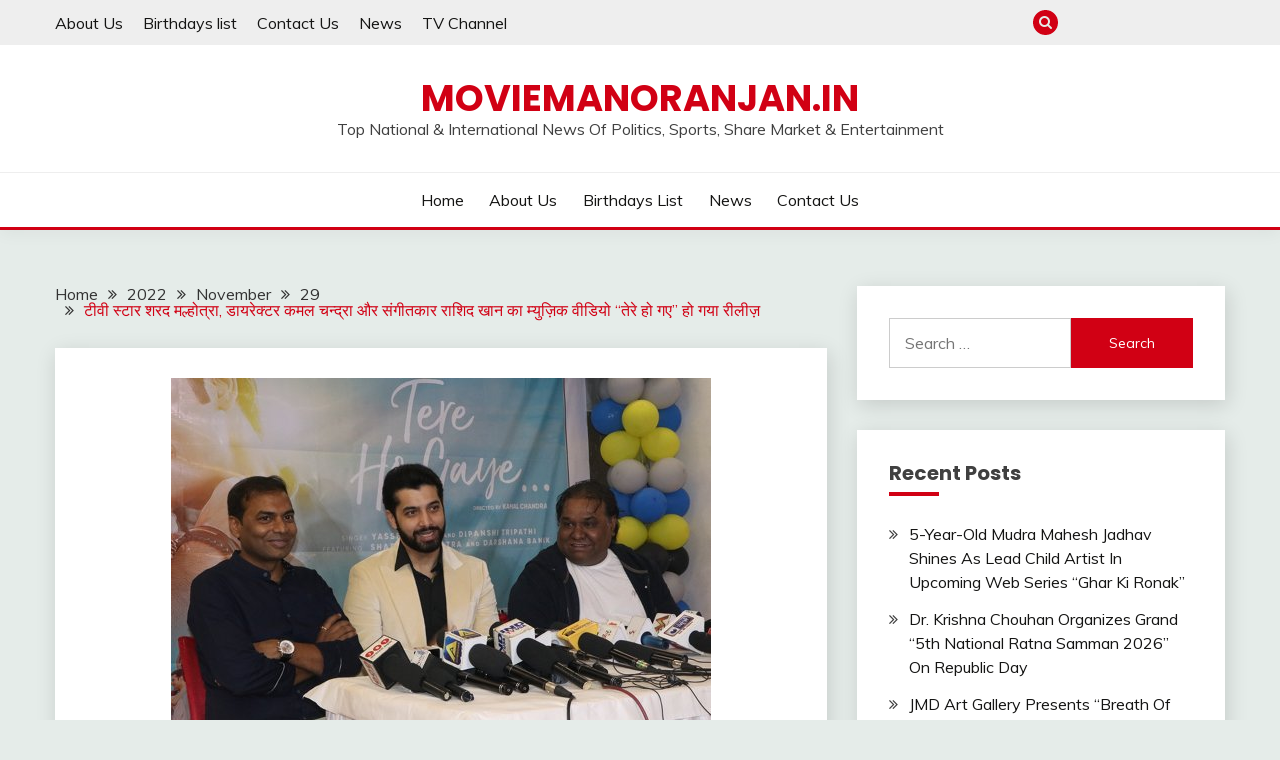

--- FILE ---
content_type: text/html; charset=UTF-8
request_url: http://www.moviemanoranjan.in/2022/11/29/tv-star-sharad-malhotra-director-kamal-chandra-and-music-director-rashid-khans-music-video-tere-ho-gaye-released/
body_size: 15247
content:
<!doctype html>
<html lang="en-US" prefix="og: http://ogp.me/ns#">
<head>
	<meta charset="UTF-8">
	<meta name="viewport" content="width=device-width, initial-scale=1">
	<link rel="profile" href="https://gmpg.org/xfn/11">

	<title>टीवी स्टार शरद मल्होत्रा, डायरेक्टर कमल चन्द्रा और संगीतकार राशिद खान का म्युज़िक वीडियो &#8220;तेरे हो गए&#8221; हो गया रीलीज़ &#8211; Moviemanoranjan.in</title>
<meta name='robots' content='max-image-preview:large' />
<link rel='dns-prefetch' href='//fonts.googleapis.com' />
<link rel="alternate" type="application/rss+xml" title="Moviemanoranjan.in &raquo; Feed" href="http://www.moviemanoranjan.in/feed/" />
<link rel="alternate" type="application/rss+xml" title="Moviemanoranjan.in &raquo; Comments Feed" href="http://www.moviemanoranjan.in/comments/feed/" />
<link rel="alternate" type="application/rss+xml" title="Moviemanoranjan.in &raquo; टीवी स्टार शरद मल्होत्रा, डायरेक्टर कमल चन्द्रा और संगीतकार राशिद खान का म्युज़िक वीडियो &#8220;तेरे हो गए&#8221; हो गया रीलीज़ Comments Feed" href="http://www.moviemanoranjan.in/2022/11/29/tv-star-sharad-malhotra-director-kamal-chandra-and-music-director-rashid-khans-music-video-tere-ho-gaye-released/feed/" />
<link rel="alternate" title="oEmbed (JSON)" type="application/json+oembed" href="http://www.moviemanoranjan.in/wp-json/oembed/1.0/embed?url=http%3A%2F%2Fwww.moviemanoranjan.in%2F2022%2F11%2F29%2Ftv-star-sharad-malhotra-director-kamal-chandra-and-music-director-rashid-khans-music-video-tere-ho-gaye-released%2F" />
<link rel="alternate" title="oEmbed (XML)" type="text/xml+oembed" href="http://www.moviemanoranjan.in/wp-json/oembed/1.0/embed?url=http%3A%2F%2Fwww.moviemanoranjan.in%2F2022%2F11%2F29%2Ftv-star-sharad-malhotra-director-kamal-chandra-and-music-director-rashid-khans-music-video-tere-ho-gaye-released%2F&#038;format=xml" />
<style id='wp-img-auto-sizes-contain-inline-css'>
img:is([sizes=auto i],[sizes^="auto," i]){contain-intrinsic-size:3000px 1500px}
/*# sourceURL=wp-img-auto-sizes-contain-inline-css */
</style>
<style id='wp-emoji-styles-inline-css'>

	img.wp-smiley, img.emoji {
		display: inline !important;
		border: none !important;
		box-shadow: none !important;
		height: 1em !important;
		width: 1em !important;
		margin: 0 0.07em !important;
		vertical-align: -0.1em !important;
		background: none !important;
		padding: 0 !important;
	}
/*# sourceURL=wp-emoji-styles-inline-css */
</style>
<style id='wp-block-library-inline-css'>
:root{--wp-block-synced-color:#7a00df;--wp-block-synced-color--rgb:122,0,223;--wp-bound-block-color:var(--wp-block-synced-color);--wp-editor-canvas-background:#ddd;--wp-admin-theme-color:#007cba;--wp-admin-theme-color--rgb:0,124,186;--wp-admin-theme-color-darker-10:#006ba1;--wp-admin-theme-color-darker-10--rgb:0,107,160.5;--wp-admin-theme-color-darker-20:#005a87;--wp-admin-theme-color-darker-20--rgb:0,90,135;--wp-admin-border-width-focus:2px}@media (min-resolution:192dpi){:root{--wp-admin-border-width-focus:1.5px}}.wp-element-button{cursor:pointer}:root .has-very-light-gray-background-color{background-color:#eee}:root .has-very-dark-gray-background-color{background-color:#313131}:root .has-very-light-gray-color{color:#eee}:root .has-very-dark-gray-color{color:#313131}:root .has-vivid-green-cyan-to-vivid-cyan-blue-gradient-background{background:linear-gradient(135deg,#00d084,#0693e3)}:root .has-purple-crush-gradient-background{background:linear-gradient(135deg,#34e2e4,#4721fb 50%,#ab1dfe)}:root .has-hazy-dawn-gradient-background{background:linear-gradient(135deg,#faaca8,#dad0ec)}:root .has-subdued-olive-gradient-background{background:linear-gradient(135deg,#fafae1,#67a671)}:root .has-atomic-cream-gradient-background{background:linear-gradient(135deg,#fdd79a,#004a59)}:root .has-nightshade-gradient-background{background:linear-gradient(135deg,#330968,#31cdcf)}:root .has-midnight-gradient-background{background:linear-gradient(135deg,#020381,#2874fc)}:root{--wp--preset--font-size--normal:16px;--wp--preset--font-size--huge:42px}.has-regular-font-size{font-size:1em}.has-larger-font-size{font-size:2.625em}.has-normal-font-size{font-size:var(--wp--preset--font-size--normal)}.has-huge-font-size{font-size:var(--wp--preset--font-size--huge)}.has-text-align-center{text-align:center}.has-text-align-left{text-align:left}.has-text-align-right{text-align:right}.has-fit-text{white-space:nowrap!important}#end-resizable-editor-section{display:none}.aligncenter{clear:both}.items-justified-left{justify-content:flex-start}.items-justified-center{justify-content:center}.items-justified-right{justify-content:flex-end}.items-justified-space-between{justify-content:space-between}.screen-reader-text{border:0;clip-path:inset(50%);height:1px;margin:-1px;overflow:hidden;padding:0;position:absolute;width:1px;word-wrap:normal!important}.screen-reader-text:focus{background-color:#ddd;clip-path:none;color:#444;display:block;font-size:1em;height:auto;left:5px;line-height:normal;padding:15px 23px 14px;text-decoration:none;top:5px;width:auto;z-index:100000}html :where(.has-border-color){border-style:solid}html :where([style*=border-top-color]){border-top-style:solid}html :where([style*=border-right-color]){border-right-style:solid}html :where([style*=border-bottom-color]){border-bottom-style:solid}html :where([style*=border-left-color]){border-left-style:solid}html :where([style*=border-width]){border-style:solid}html :where([style*=border-top-width]){border-top-style:solid}html :where([style*=border-right-width]){border-right-style:solid}html :where([style*=border-bottom-width]){border-bottom-style:solid}html :where([style*=border-left-width]){border-left-style:solid}html :where(img[class*=wp-image-]){height:auto;max-width:100%}:where(figure){margin:0 0 1em}html :where(.is-position-sticky){--wp-admin--admin-bar--position-offset:var(--wp-admin--admin-bar--height,0px)}@media screen and (max-width:600px){html :where(.is-position-sticky){--wp-admin--admin-bar--position-offset:0px}}

/*# sourceURL=wp-block-library-inline-css */
</style><style id='global-styles-inline-css'>
:root{--wp--preset--aspect-ratio--square: 1;--wp--preset--aspect-ratio--4-3: 4/3;--wp--preset--aspect-ratio--3-4: 3/4;--wp--preset--aspect-ratio--3-2: 3/2;--wp--preset--aspect-ratio--2-3: 2/3;--wp--preset--aspect-ratio--16-9: 16/9;--wp--preset--aspect-ratio--9-16: 9/16;--wp--preset--color--black: #000000;--wp--preset--color--cyan-bluish-gray: #abb8c3;--wp--preset--color--white: #ffffff;--wp--preset--color--pale-pink: #f78da7;--wp--preset--color--vivid-red: #cf2e2e;--wp--preset--color--luminous-vivid-orange: #ff6900;--wp--preset--color--luminous-vivid-amber: #fcb900;--wp--preset--color--light-green-cyan: #7bdcb5;--wp--preset--color--vivid-green-cyan: #00d084;--wp--preset--color--pale-cyan-blue: #8ed1fc;--wp--preset--color--vivid-cyan-blue: #0693e3;--wp--preset--color--vivid-purple: #9b51e0;--wp--preset--gradient--vivid-cyan-blue-to-vivid-purple: linear-gradient(135deg,rgb(6,147,227) 0%,rgb(155,81,224) 100%);--wp--preset--gradient--light-green-cyan-to-vivid-green-cyan: linear-gradient(135deg,rgb(122,220,180) 0%,rgb(0,208,130) 100%);--wp--preset--gradient--luminous-vivid-amber-to-luminous-vivid-orange: linear-gradient(135deg,rgb(252,185,0) 0%,rgb(255,105,0) 100%);--wp--preset--gradient--luminous-vivid-orange-to-vivid-red: linear-gradient(135deg,rgb(255,105,0) 0%,rgb(207,46,46) 100%);--wp--preset--gradient--very-light-gray-to-cyan-bluish-gray: linear-gradient(135deg,rgb(238,238,238) 0%,rgb(169,184,195) 100%);--wp--preset--gradient--cool-to-warm-spectrum: linear-gradient(135deg,rgb(74,234,220) 0%,rgb(151,120,209) 20%,rgb(207,42,186) 40%,rgb(238,44,130) 60%,rgb(251,105,98) 80%,rgb(254,248,76) 100%);--wp--preset--gradient--blush-light-purple: linear-gradient(135deg,rgb(255,206,236) 0%,rgb(152,150,240) 100%);--wp--preset--gradient--blush-bordeaux: linear-gradient(135deg,rgb(254,205,165) 0%,rgb(254,45,45) 50%,rgb(107,0,62) 100%);--wp--preset--gradient--luminous-dusk: linear-gradient(135deg,rgb(255,203,112) 0%,rgb(199,81,192) 50%,rgb(65,88,208) 100%);--wp--preset--gradient--pale-ocean: linear-gradient(135deg,rgb(255,245,203) 0%,rgb(182,227,212) 50%,rgb(51,167,181) 100%);--wp--preset--gradient--electric-grass: linear-gradient(135deg,rgb(202,248,128) 0%,rgb(113,206,126) 100%);--wp--preset--gradient--midnight: linear-gradient(135deg,rgb(2,3,129) 0%,rgb(40,116,252) 100%);--wp--preset--font-size--small: 16px;--wp--preset--font-size--medium: 20px;--wp--preset--font-size--large: 25px;--wp--preset--font-size--x-large: 42px;--wp--preset--font-size--larger: 35px;--wp--preset--spacing--20: 0.44rem;--wp--preset--spacing--30: 0.67rem;--wp--preset--spacing--40: 1rem;--wp--preset--spacing--50: 1.5rem;--wp--preset--spacing--60: 2.25rem;--wp--preset--spacing--70: 3.38rem;--wp--preset--spacing--80: 5.06rem;--wp--preset--shadow--natural: 6px 6px 9px rgba(0, 0, 0, 0.2);--wp--preset--shadow--deep: 12px 12px 50px rgba(0, 0, 0, 0.4);--wp--preset--shadow--sharp: 6px 6px 0px rgba(0, 0, 0, 0.2);--wp--preset--shadow--outlined: 6px 6px 0px -3px rgb(255, 255, 255), 6px 6px rgb(0, 0, 0);--wp--preset--shadow--crisp: 6px 6px 0px rgb(0, 0, 0);}:where(.is-layout-flex){gap: 0.5em;}:where(.is-layout-grid){gap: 0.5em;}body .is-layout-flex{display: flex;}.is-layout-flex{flex-wrap: wrap;align-items: center;}.is-layout-flex > :is(*, div){margin: 0;}body .is-layout-grid{display: grid;}.is-layout-grid > :is(*, div){margin: 0;}:where(.wp-block-columns.is-layout-flex){gap: 2em;}:where(.wp-block-columns.is-layout-grid){gap: 2em;}:where(.wp-block-post-template.is-layout-flex){gap: 1.25em;}:where(.wp-block-post-template.is-layout-grid){gap: 1.25em;}.has-black-color{color: var(--wp--preset--color--black) !important;}.has-cyan-bluish-gray-color{color: var(--wp--preset--color--cyan-bluish-gray) !important;}.has-white-color{color: var(--wp--preset--color--white) !important;}.has-pale-pink-color{color: var(--wp--preset--color--pale-pink) !important;}.has-vivid-red-color{color: var(--wp--preset--color--vivid-red) !important;}.has-luminous-vivid-orange-color{color: var(--wp--preset--color--luminous-vivid-orange) !important;}.has-luminous-vivid-amber-color{color: var(--wp--preset--color--luminous-vivid-amber) !important;}.has-light-green-cyan-color{color: var(--wp--preset--color--light-green-cyan) !important;}.has-vivid-green-cyan-color{color: var(--wp--preset--color--vivid-green-cyan) !important;}.has-pale-cyan-blue-color{color: var(--wp--preset--color--pale-cyan-blue) !important;}.has-vivid-cyan-blue-color{color: var(--wp--preset--color--vivid-cyan-blue) !important;}.has-vivid-purple-color{color: var(--wp--preset--color--vivid-purple) !important;}.has-black-background-color{background-color: var(--wp--preset--color--black) !important;}.has-cyan-bluish-gray-background-color{background-color: var(--wp--preset--color--cyan-bluish-gray) !important;}.has-white-background-color{background-color: var(--wp--preset--color--white) !important;}.has-pale-pink-background-color{background-color: var(--wp--preset--color--pale-pink) !important;}.has-vivid-red-background-color{background-color: var(--wp--preset--color--vivid-red) !important;}.has-luminous-vivid-orange-background-color{background-color: var(--wp--preset--color--luminous-vivid-orange) !important;}.has-luminous-vivid-amber-background-color{background-color: var(--wp--preset--color--luminous-vivid-amber) !important;}.has-light-green-cyan-background-color{background-color: var(--wp--preset--color--light-green-cyan) !important;}.has-vivid-green-cyan-background-color{background-color: var(--wp--preset--color--vivid-green-cyan) !important;}.has-pale-cyan-blue-background-color{background-color: var(--wp--preset--color--pale-cyan-blue) !important;}.has-vivid-cyan-blue-background-color{background-color: var(--wp--preset--color--vivid-cyan-blue) !important;}.has-vivid-purple-background-color{background-color: var(--wp--preset--color--vivid-purple) !important;}.has-black-border-color{border-color: var(--wp--preset--color--black) !important;}.has-cyan-bluish-gray-border-color{border-color: var(--wp--preset--color--cyan-bluish-gray) !important;}.has-white-border-color{border-color: var(--wp--preset--color--white) !important;}.has-pale-pink-border-color{border-color: var(--wp--preset--color--pale-pink) !important;}.has-vivid-red-border-color{border-color: var(--wp--preset--color--vivid-red) !important;}.has-luminous-vivid-orange-border-color{border-color: var(--wp--preset--color--luminous-vivid-orange) !important;}.has-luminous-vivid-amber-border-color{border-color: var(--wp--preset--color--luminous-vivid-amber) !important;}.has-light-green-cyan-border-color{border-color: var(--wp--preset--color--light-green-cyan) !important;}.has-vivid-green-cyan-border-color{border-color: var(--wp--preset--color--vivid-green-cyan) !important;}.has-pale-cyan-blue-border-color{border-color: var(--wp--preset--color--pale-cyan-blue) !important;}.has-vivid-cyan-blue-border-color{border-color: var(--wp--preset--color--vivid-cyan-blue) !important;}.has-vivid-purple-border-color{border-color: var(--wp--preset--color--vivid-purple) !important;}.has-vivid-cyan-blue-to-vivid-purple-gradient-background{background: var(--wp--preset--gradient--vivid-cyan-blue-to-vivid-purple) !important;}.has-light-green-cyan-to-vivid-green-cyan-gradient-background{background: var(--wp--preset--gradient--light-green-cyan-to-vivid-green-cyan) !important;}.has-luminous-vivid-amber-to-luminous-vivid-orange-gradient-background{background: var(--wp--preset--gradient--luminous-vivid-amber-to-luminous-vivid-orange) !important;}.has-luminous-vivid-orange-to-vivid-red-gradient-background{background: var(--wp--preset--gradient--luminous-vivid-orange-to-vivid-red) !important;}.has-very-light-gray-to-cyan-bluish-gray-gradient-background{background: var(--wp--preset--gradient--very-light-gray-to-cyan-bluish-gray) !important;}.has-cool-to-warm-spectrum-gradient-background{background: var(--wp--preset--gradient--cool-to-warm-spectrum) !important;}.has-blush-light-purple-gradient-background{background: var(--wp--preset--gradient--blush-light-purple) !important;}.has-blush-bordeaux-gradient-background{background: var(--wp--preset--gradient--blush-bordeaux) !important;}.has-luminous-dusk-gradient-background{background: var(--wp--preset--gradient--luminous-dusk) !important;}.has-pale-ocean-gradient-background{background: var(--wp--preset--gradient--pale-ocean) !important;}.has-electric-grass-gradient-background{background: var(--wp--preset--gradient--electric-grass) !important;}.has-midnight-gradient-background{background: var(--wp--preset--gradient--midnight) !important;}.has-small-font-size{font-size: var(--wp--preset--font-size--small) !important;}.has-medium-font-size{font-size: var(--wp--preset--font-size--medium) !important;}.has-large-font-size{font-size: var(--wp--preset--font-size--large) !important;}.has-x-large-font-size{font-size: var(--wp--preset--font-size--x-large) !important;}
/*# sourceURL=global-styles-inline-css */
</style>

<style id='classic-theme-styles-inline-css'>
/*! This file is auto-generated */
.wp-block-button__link{color:#fff;background-color:#32373c;border-radius:9999px;box-shadow:none;text-decoration:none;padding:calc(.667em + 2px) calc(1.333em + 2px);font-size:1.125em}.wp-block-file__button{background:#32373c;color:#fff;text-decoration:none}
/*# sourceURL=/wp-includes/css/classic-themes.min.css */
</style>
<link rel='stylesheet' id='Muli:400,300italic,300-css' href='//fonts.googleapis.com/css?family=Muli%3A400%2C300italic%2C300&#038;ver=6.9' media='all' />
<link rel='stylesheet' id='Poppins:400,500,600,700-css' href='//fonts.googleapis.com/css?family=Poppins%3A400%2C500%2C600%2C700&#038;ver=6.9' media='all' />
<link rel='stylesheet' id='font-awesome-css' href='http://www.moviemanoranjan.in/wp-content/themes/fairy/candidthemes/assets/framework/Font-Awesome/css/font-awesome.min.css?ver=1.2.3' media='all' />
<link rel='stylesheet' id='slick-css' href='http://www.moviemanoranjan.in/wp-content/themes/fairy/candidthemes/assets/framework/slick/slick.css?ver=1.2.3' media='all' />
<link rel='stylesheet' id='slick-theme-css' href='http://www.moviemanoranjan.in/wp-content/themes/fairy/candidthemes/assets/framework/slick/slick-theme.css?ver=1.2.3' media='all' />
<link rel='stylesheet' id='fairy-style-css' href='http://www.moviemanoranjan.in/wp-content/themes/fairy/style.css?ver=1.2.3' media='all' />
<style id='fairy-style-inline-css'>
.primary-color, p a, h1 a, h2 a, h3 a, h4 a, h5 a, .author-title a, figure a, table a, span a, strong a, li a, h1 a, .btn-primary-border, .main-navigation #primary-menu > li > a:hover, .widget-area .widget a:hover, .widget-area .widget a:focus, .card-bg-image .card_body a:hover, .main-navigation #primary-menu > li.focus > a, .card-blog-post .category-label-group a:hover, .card_title a:hover, .card-blog-post .entry-meta a:hover, .site-title a:visited, .post-navigation .nav-links > * a:hover, .post-navigation .nav-links > * a:focus, .wp-block-button.is-style-outline .wp-block-button__link, .error-404-title, .ct-dark-mode a:hover, .ct-dark-mode .widget ul li a:hover, .ct-dark-mode .widget-area .widget ul li a:hover, .ct-dark-mode .post-navigation .nav-links > * a, .ct-dark-mode .author-wrapper .author-title a, .ct-dark-mode .wp-calendar-nav a, .site-footer a:hover, .top-header-toggle-btn, .woocommerce ul.products li.product .woocommerce-loop-category__title:hover, .woocommerce ul.products li.product .woocommerce-loop-product__title:hover, .woocommerce ul.products li.product h3:hover, .entry-content dl a, .entry-content table a, .entry-content ul a, .breadcrumb-trail .trial-items a:hover, .breadcrumbs ul a:hover, .breadcrumb-trail .trial-items .trial-end a, .breadcrumbs ul li:last-child a, .comment-list .comment .comment-body a, .comment-list .comment .comment-body .comment-metadata a.comment-edit-link { color: #d10014; }.primary-bg, .btn-primary, .main-navigation ul ul a, #secondary .widget .widget-title:after, .search-form .search-submit, .category-label-group a:after, .posts-navigation .nav-links a, .category-label-group.bg-label a, .wp-block-button__link, .wp-block-button.is-style-outline .wp-block-button__link:hover, button, input[type="button"], input[type="reset"], input[type="submit"], .pagination .page-numbers.current, .pagination .page-numbers:hover, table #today, .tagcloud .tag-cloud-link:hover, .footer-go-to-top, .woocommerce ul.products li.product .button,
.woocommerce #respond input#submit.alt, .woocommerce a.button.alt, .woocommerce button.button.alt, .woocommerce input.button.alt,
.woocommerce #respond input#submit.alt.disabled, .woocommerce #respond input#submit.alt.disabled:hover, .woocommerce #respond input#submit.alt:disabled, .woocommerce #respond input#submit.alt:disabled:hover, .woocommerce #respond input#submit.alt:disabled[disabled], .woocommerce #respond input#submit.alt:disabled[disabled]:hover, .woocommerce a.button.alt.disabled, .woocommerce a.button.alt.disabled:hover, .woocommerce a.button.alt:disabled, .woocommerce a.button.alt:disabled:hover, .woocommerce a.button.alt:disabled[disabled], .woocommerce a.button.alt:disabled[disabled]:hover, .woocommerce button.button.alt.disabled, .woocommerce button.button.alt.disabled:hover, .woocommerce button.button.alt:disabled, .woocommerce button.button.alt:disabled:hover, .woocommerce button.button.alt:disabled[disabled], .woocommerce button.button.alt:disabled[disabled]:hover, .woocommerce input.button.alt.disabled, .woocommerce input.button.alt.disabled:hover, .woocommerce input.button.alt:disabled, .woocommerce input.button.alt:disabled:hover, .woocommerce input.button.alt:disabled[disabled], .woocommerce input.button.alt:disabled[disabled]:hover, .woocommerce .widget_price_filter .ui-slider .ui-slider-range, .woocommerce .widget_price_filter .ui-slider .ui-slider-handle, .fairy-menu-social li a[href*="mailto:"] { background-color: #d10014; }.primary-border, .btn-primary-border, .site-header-v2,.wp-block-button.is-style-outline .wp-block-button__link, .site-header-bottom { border-color: #d10014; }a:focus, button.slick-arrow:focus, input[type=text]:focus, input[type=email]:focus, input[type=password]:focus, input[type=search]:focus, input[type=file]:focus, input[type=number]:focus, input[type=datetime]:focus, input[type=url]:focus, select:focus, textarea:focus { outline-color: #d10014; }.entry-content a { text-decoration-color: #d10014; }.post-thumbnail a:focus img, .card_media a:focus img, article.sticky .card-blog-post { border-color: #d10014; }.site-title, .site-title a, h1.site-title a, p.site-title a,  .site-title a:visited { color: #d10014; }.site-description { color: #404040; }
                    .card-bg-image:after, .card-bg-image.card-promo .card_media a:after{
                    background-image: linear-gradient(45deg, rgba(209, 0, 20, 0.5), rgba(0, 0, 0, 0.5));
                    }
                    
                    .entry-content a{
                   text-decoration: underline;
                    }
                    body, button, input, select, optgroup, textarea { font-family: 'Muli'; }h1, h2, h3, h4, h5, h6, .entry-content h1 { font-family: 'Poppins'; }
/*# sourceURL=fairy-style-inline-css */
</style>
<script src="http://www.moviemanoranjan.in/wp-includes/js/jquery/jquery.min.js?ver=3.7.1" id="jquery-core-js"></script>
<script src="http://www.moviemanoranjan.in/wp-includes/js/jquery/jquery-migrate.min.js?ver=3.4.1" id="jquery-migrate-js"></script>
<link rel="https://api.w.org/" href="http://www.moviemanoranjan.in/wp-json/" /><link rel="alternate" title="JSON" type="application/json" href="http://www.moviemanoranjan.in/wp-json/wp/v2/posts/69747" /><link rel="EditURI" type="application/rsd+xml" title="RSD" href="http://www.moviemanoranjan.in/xmlrpc.php?rsd" />
<meta name="generator" content="WordPress 6.9" />
<link rel="canonical" href="http://www.moviemanoranjan.in/2022/11/29/tv-star-sharad-malhotra-director-kamal-chandra-and-music-director-rashid-khans-music-video-tere-ho-gaye-released/" />
<link rel='shortlink' href='http://www.moviemanoranjan.in/?p=69747' />
<link rel="pingback" href="http://www.moviemanoranjan.in/xmlrpc.php"><style>.recentcomments a{display:inline !important;padding:0 !important;margin:0 !important;}</style>
<!-- WordPress Facebook Open Graph protocol plugin (WPFBOGP v2.0.13) http://rynoweb.com/wordpress-plugins/ -->
<meta property="fb:app_id" content="783521215190036"/>
<meta property="og:url" content="http://www.moviemanoranjan.in/2022/11/29/tv-star-sharad-malhotra-director-kamal-chandra-and-music-director-rashid-khans-music-video-tere-ho-gaye-released/"/>
<meta property="og:title" content="टीवी स्टार शरद मल्होत्रा, डायरेक्टर कमल चन्द्रा और संगीतकार राशिद खान का म्युज़िक वीडियो &#8220;तेरे हो गए&#8221; हो गया रीलीज़"/>
<meta property="og:site_name" content="Moviemanoranjan.in"/>
<meta property="og:description" content=""/>
<meta property="og:type" content="article"/>
<meta property="og:image" content="http://www.moviemanoranjan.in/wp-content/uploads/2022/11/Tere-Ho-Gaye6.jpg"/>
<meta property="og:image" content="http://www.moviemanoranjan.in/wp-content/uploads/2022/11/Tere-Ho-Gaye6.jpg"/>
<meta property="og:locale" content="en_us"/>
<!-- // end wpfbogp -->
</head><meta name="google-adsense-account" content="ca-pub-1974791600563819">

<body class="wp-singular post-template-default single single-post postid-69747 single-format-standard wp-embed-responsive wp-theme-fairy ct-sticky-sidebar">
<div id="page" class="site">
        <a class="skip-link screen-reader-text" href="#content">Skip to content</a>
                <section class="search-section">
            <div class="container">
                <button class="close-btn"><i class="fa fa-times"></i></button>
                <form role="search" method="get" class="search-form" action="http://www.moviemanoranjan.in/">
				<label>
					<span class="screen-reader-text">Search for:</span>
					<input type="search" class="search-field" placeholder="Search &hellip;" value="" name="s" />
				</label>
				<input type="submit" class="search-submit" value="Search" />
			</form>            </div>
        </section>
                <header id="masthead" class="site-header text-center site-header-v2">
                            <section class="site-header-topbar">
                    <a href="#" class="top-header-toggle-btn">
                        <i class="fa fa-chevron-down" aria-hidden="true"></i>
                    </a>
                    <div class="container">
                        <div class="row">
                            <div class="col col-sm-2-3 col-md-2-3 col-lg-2-4">
                                        <nav class="site-header-top-nav">
            <ul class="site-header-top-menu"><li class="page_item page-item-998"><a href="http://www.moviemanoranjan.in/sample-page-2-2/">About Us</a></li>
<li class="page_item page-item-1879"><a href="http://www.moviemanoranjan.in/birthday/">Birthdays list</a></li>
<li class="page_item page-item-297"><a href="http://www.moviemanoranjan.in/contact-us/">Contact Us</a></li>
<li class="page_item page-item-1354"><a href="http://www.moviemanoranjan.in/entertainment-news/">News</a></li>
<li class="page_item page-item-1351"><a href="http://www.moviemanoranjan.in/tv-channel/">TV Channel</a></li>
</ul>
        </nav>
                                    </div>
                            <div class="col col-sm-1-3 col-md-1-3 col-lg-1-4">
                                <div class="fairy-menu-social topbar-flex-grid">
                                            <button class="search-toggle"><i class="fa fa-search"></i></button>
        <ul id="menu-mymenu" class="social-menu"><li id="menu-item-44547" class="menu-item menu-item-type-custom menu-item-object-custom menu-item-home menu-item-44547"><a href="http://www.moviemanoranjan.in/">Home</a></li>
<li id="menu-item-44548" class="menu-item menu-item-type-post_type menu-item-object-page menu-item-44548"><a href="http://www.moviemanoranjan.in/sample-page-2-2/">About Us</a></li>
<li id="menu-item-44549" class="menu-item menu-item-type-post_type menu-item-object-page menu-item-44549"><a href="http://www.moviemanoranjan.in/birthday/">Birthdays list</a></li>
<li id="menu-item-44551" class="menu-item menu-item-type-post_type menu-item-object-page menu-item-44551"><a href="http://www.moviemanoranjan.in/entertainment-news/">News</a></li>
<li id="menu-item-44550" class="menu-item menu-item-type-post_type menu-item-object-page menu-item-44550"><a href="http://www.moviemanoranjan.in/contact-us/">Contact Us</a></li>
</ul>                                </div>
                            </div>
                        </div>
                    </div>
                </section>
                
        <section id="site-navigation" class="site-header-top header-main-bar" >
            <div class="container">
                <div class="row">
                    <div class="col-1-1">
                                <div class="site-branding">
                            <p class="site-title"><a href="http://www.moviemanoranjan.in/"
                                         rel="home">Moviemanoranjan.in</a></p>
                            <p class="site-description">Top National &amp; International News Of Politics, Sports, Share Market &amp; Entertainment</p>
                    </div><!-- .site-branding -->

        <button id="menu-toggle-button" class="menu-toggle" aria-controls="primary-menu" aria-expanded="false">
            <span class="line"></span>
            <span class="line"></span>
            <span class="line"></span>
        </button>
                            </div>

                </div>
            </div>
        </section>

        <section class="site-header-bottom">
            <div class="container">
                        <nav class="main-navigation">
            <ul id="primary-menu" class="nav navbar-nav nav-menu justify-content-center">
                <li class="menu-item menu-item-type-custom menu-item-object-custom menu-item-home menu-item-44547"><a href="http://www.moviemanoranjan.in/">Home</a></li>
<li class="menu-item menu-item-type-post_type menu-item-object-page menu-item-44548"><a href="http://www.moviemanoranjan.in/sample-page-2-2/">About Us</a></li>
<li class="menu-item menu-item-type-post_type menu-item-object-page menu-item-44549"><a href="http://www.moviemanoranjan.in/birthday/">Birthdays list</a></li>
<li class="menu-item menu-item-type-post_type menu-item-object-page menu-item-44551"><a href="http://www.moviemanoranjan.in/entertainment-news/">News</a></li>
<li class="menu-item menu-item-type-post_type menu-item-object-page menu-item-44550"><a href="http://www.moviemanoranjan.in/contact-us/">Contact Us</a></li>
                <button class="close_nav"><i class="fa fa-times"></i></button>
            </ul>
        </nav><!-- #site-navigation -->
        
            </div>
        </section>
                </header><!-- #masthead -->
        <div id="content" class="site-content">
    <main class="site-main">
        <section class="single-section sec-spacing">
            <div class="container">
                                <div class="row ">
                    <div id="primary" class="col-1-1 col-md-2-3">

                                        <div class="fairy-breadcrumb-wrapper">
                    <div class='breadcrumbs init-animate clearfix'><div id='fairy-breadcrumbs' class='clearfix'><div role="navigation" aria-label="Breadcrumbs" class="breadcrumb-trail breadcrumbs" itemprop="breadcrumb"><ul class="trail-items" itemscope itemtype="http://schema.org/BreadcrumbList"><meta name="numberOfItems" content="5" /><meta name="itemListOrder" content="Ascending" /><li itemprop="itemListElement" itemscope itemtype="http://schema.org/ListItem" class="trail-item trail-begin"><a href="http://www.moviemanoranjan.in/" rel="home" itemprop="item"><span itemprop="name">Home</span></a><meta itemprop="position" content="1" /></li><li itemprop="itemListElement" itemscope itemtype="http://schema.org/ListItem" class="trail-item"><a href="http://www.moviemanoranjan.in/2022/" itemprop="item"><span itemprop="name">2022</span></a><meta itemprop="position" content="2" /></li><li itemprop="itemListElement" itemscope itemtype="http://schema.org/ListItem" class="trail-item"><a href="http://www.moviemanoranjan.in/2022/11/" itemprop="item"><span itemprop="name">November</span></a><meta itemprop="position" content="3" /></li><li itemprop="itemListElement" itemscope itemtype="http://schema.org/ListItem" class="trail-item"><a href="http://www.moviemanoranjan.in/2022/11/29/" itemprop="item"><span itemprop="name">29</span></a><meta itemprop="position" content="4" /></li><li itemprop="itemListElement" itemscope itemtype="http://schema.org/ListItem" class="trail-item trail-end"><a href="http://www.moviemanoranjan.in/2022/11/29/tv-star-sharad-malhotra-director-kamal-chandra-and-music-director-rashid-khans-music-video-tere-ho-gaye-released/" itemprop="item"><span itemprop="name">टीवी स्टार शरद मल्होत्रा, डायरेक्टर कमल चन्द्रा और संगीतकार राशिद खान का म्युज़िक वीडियो &#8220;तेरे हो गए&#8221; हो गया रीलीज़</span></a><meta itemprop="position" content="5" /></li></ul></div></div></div>                </div>
                
                        
<article id="post-69747" class="post-69747 post type-post status-publish format-standard has-post-thumbnail hentry category-breaking-news tag-actors tag-actress tag-bhojpuri-films tag-celebrity tag-director tag-film-news tag-film-stars tag-film-personalities tag-filmstar tag-gossip tag-hindi-films tag-hindi-news tag-interviews tag-latest-news tag-latest-videos tag-latest-movies tag-lyricist tag-marathi-films tag-marathi-news tag-music-director tag-new-comers tag-new-films tag-photos tag-pics tag-producer tag-promos tag-singers tag-trailor tag-videos">
    <!-- for full single column card layout add [.card-full-width] class -->
    <div class="card card-blog-post card-full-width card-single-article">
                <figure class="card_media">
                
            <div class="post-thumbnail">
                <img width="540" height="360" src="http://www.moviemanoranjan.in/wp-content/uploads/2022/11/Tere-Ho-Gaye6.jpg" class="attachment-post-thumbnail size-post-thumbnail wp-post-image" alt="" decoding="async" fetchpriority="high" srcset="http://www.moviemanoranjan.in/wp-content/uploads/2022/11/Tere-Ho-Gaye6.jpg 540w, http://www.moviemanoranjan.in/wp-content/uploads/2022/11/Tere-Ho-Gaye6-300x200.jpg 300w" sizes="(max-width: 540px) 100vw, 540px" />            </div><!-- .post-thumbnail -->

                </figure>
                    <div class="card_body">
            <div>
            <div class="category-label-group"><span class="cat-links"><a class="ct-cat-item-23" href="http://www.moviemanoranjan.in/category/breaking-news/"  rel="category tag">Breaking News</a> </span></div>

            <h1 class="card_title">टीवी स्टार शरद मल्होत्रा, डायरेक्टर कमल चन्द्रा और संगीतकार राशिद खान का म्युज़िक वीडियो &#8220;तेरे हो गए&#8221; हो गया रीलीज़</h1>                            <div class="entry-meta">
                    <span class="posted-on"><i class="fa fa-calendar"></i><a href="http://www.moviemanoranjan.in/2022/11/29/tv-star-sharad-malhotra-director-kamal-chandra-and-music-director-rashid-khans-music-video-tere-ho-gaye-released/" rel="bookmark"><time class="entry-date published" datetime="2022-11-29T04:56:27+00:00">November 29, 2022</time><time class="updated" datetime="2022-11-29T06:12:18+00:00">November 29, 2022</time></a></span><span class="byline"> <span class="author vcard"><i class="fa fa-user"></i><a class="url fn n" href="http://www.moviemanoranjan.in/author/admin/">admin</a></span></span>                </div><!-- .entry-meta -->
                        </div>

            <div class="entry-content">
                <p>म्युज़िक वीडियो के बढ़ते ट्रेंड को देखते हुए अब एसवी धुन लेकर आया है एक खूबसूरत सॉन्ग &#8220;तेरे हो गए&#8221; जिसमें टीवी स्टार शरद मल्होत्रा नजर आ रहे हैं। संगीतकार राशिद खान द्वारा कम्पोज़ किए गाने को यासिर देसाई ने आवाज़ दी है। मुम्बई में हुए एक भव्य कार्यक्रम में इस वीडियो को लॉन्च किया गया। गाना रिलीज होते ही काफी पॉपुलर हो रहा है।</p>
<p>बनूँ मैं तेरी दुल्हन, महाराणा प्रताप, कसम तेरे प्यार की और नागिन 5 जैसे शोज़ से मशहूर शरद मल्होत्रा के साथ इस गीत में दर्शना बनिक नजर आ रही हैं। वहीं अब्बास मस्तान की फिल्म मशीन और अक्षय कुमार की फिल्म गोल्ड जैसी कई फिल्मों में गा चुके सिंगर यासिर देसाई की आवाज़ इस मेलोडियस सॉन्ग को और भी खूबसूरत बना रही है। यासिर देसाई के साथ इस गीत को दीपांशी त्रिपाठी ने गाया है।</p>
<p>SV Dhun प्रेजेंट्स तेरे हो गए को डायरेक्ट किया है कमल चन्द्रा ने। इसके निर्माता दीपक कुमार, को प्रोडयूसर दीपा त्रिपाठी, गीतकार व संगीतकार राशिद खान हैं। बता दें कि म्युज़िक डायरेक्टर राशिद खान बॉलीवुड में काफी मशहूर हैं। राशिद खान ने नौटंकी साला, राज़ 3, हेट स्टोरी 2, शादी में जरूर आना, कर ले प्यार करले, पेइंग गेस्ट, इश्क के परिंदे, देख भाई देख, जहां चार यार मिल जाएं सहित कई फिल्मों का संगीत दिया है और बहुत सारे हिट अल्बम किए हैं जैसे तू मिलता है मुझे, धड़कनें मेरी बस में रहीं न सनम, सावन की बूंदें, पिया रे पिया, दुआ कीजिये, मन बावरा इत्यादि।</p>
<p>यहां संगीतकार राशिद खान ने कहा कि जैसा कि टाइटल से लग रहा है तेरे हो गए एक सॉफ्ट रोमांटिक नम्बर है जिसमें प्यार की गहराई और शिद्दत को दर्शाया गया है। जितना खूबसूरत इसका ऑडियो है उतना ही दिल को छू लेने वाला इसका वीडियो है।</p>
<p>ऎक्टर शरद मल्होत्रा ने बताया कि यह एक बहुत ही प्यारा सा रोमांटिक गीत है जिसमें मासूम मोहब्ब्त को दर्शाया गया है। मोहब्ब्त की निशानी ताजमहल के शहर आगरा में इसकी शूटिंग हुई है। हालांकि शूटिंग के दौरान बारिश होने लगी थी लेकिन फिर भी किसी तरह हमने इसे फ़िल्माया, खुशी है कि गाने का अच्छा रिस्पॉन्स मिल रहा है। यह अल्बम का नहीं बल्कि फ़िल्म का सॉन्ग लग रहा है।</p>
<p>इसके एसोसिएट प्रोड्यूसर आकाश श्रीवास्तव, चैनल हेड योगेश कुमार मिश्रा, कोरियोग्राफर देबो सुरेश नायर हैं। ईपी सौरव चन्द्रा, डिजिटल पार्टनर ग्लोबल म्युज़िक जंक्शन, क्रिएटिव डायरेक्टर रवि चन्द्रा हैं।</p>
<p>प्रोमोशन और पब्लिसिटी फार्च्यून लाइफ लाइन मीडिया एंड एंटरटेनमेंट के शब्बीर शेख द्वारा की जा रही है।</p>
<p><img decoding="async" class="alignnone size-full wp-image-10439" src="http://www.moviemanoranjan.in/wp-content/uploads/2022/11/Tere-Ho-Gaye1.jpg" alt="" width="540" height="360" /> <img decoding="async" class="alignnone size-full wp-image-10440" src="http://www.moviemanoranjan.in/wp-content/uploads/2022/11/Tere-Ho-Gaye2.jpg" alt="" width="540" height="360" /> <img loading="lazy" decoding="async" class="alignnone size-full wp-image-10441" src="http://www.moviemanoranjan.in/wp-content/uploads/2022/11/Tere-Ho-Gaye3.jpg" alt="" width="540" height="360" /> <img loading="lazy" decoding="async" class="alignnone size-full wp-image-10442" src="http://www.moviemanoranjan.in/wp-content/uploads/2022/11/Tere-Ho-Gaye4.jpg" alt="" width="540" height="360" /> <img loading="lazy" decoding="async" class="alignnone size-full wp-image-10443" src="http://www.moviemanoranjan.in/wp-content/uploads/2022/11/Tere-Ho-Gaye5.jpg" alt="" width="540" height="360" /> <img loading="lazy" decoding="async" class="alignnone size-full wp-image-10444" src="http://www.moviemanoranjan.in/wp-content/uploads/2022/11/Tere-Ho-Gaye6.jpg" alt="" width="540" height="360" /></p>
<p>टीवी स्टार शरद मल्होत्रा, डायरेक्टर कमल चन्द्रा और संगीतकार राशिद खान का म्युज़िक वीडियो &#8220;तेरे हो गए&#8221; हो गया रीलीज़</p>
<div class="mads-block"></div>            </div>
            

        </div>
    </div>
                    <div class="related-post">
                                            <h2 class="post-title">Related Posts</h2>
                                        <div class="row">
                                                    <div class="col-1-1 col-sm-1-2 col-md-1-2">
                                <div class="card card-blog-post card-full-width">
                                                                        <div class="card_body">
                                        <div class="category-label-group"><span class="cat-links"><a class="ct-cat-item-23" href="http://www.moviemanoranjan.in/category/breaking-news/"  rel="category tag">Breaking News</a> </span></div>                                        <h4 class="card_title">
                                            <a href="http://www.moviemanoranjan.in/2025/12/13/grand-launch-of-maha-membership-campaign-at-jdu-delhi-state-office-target-to-add-5-lakh-new-members-in-a-week/">
                                                जदयू दिल्ली प्रदेश कार्यालय में महासदस्यता अभियान का भव्य शुभारंभ,एक सप्ताह में 5 लाख नए सदस्यों को जोड़ने का लक्ष्य                                            </a>
                                        </h4>
                                        <div class="entry-meta">
                                            <span class="posted-on"><i class="fa fa-calendar"></i><a href="http://www.moviemanoranjan.in/2025/12/13/grand-launch-of-maha-membership-campaign-at-jdu-delhi-state-office-target-to-add-5-lakh-new-members-in-a-week/" rel="bookmark"><time class="entry-date published updated" datetime="2025-12-13T18:47:07+00:00">December 13, 2025</time></a></span><span class="byline"> <span class="author vcard"><i class="fa fa-user"></i><a class="url fn n" href="http://www.moviemanoranjan.in/author/admin/">admin</a></span></span>                                        </div>
                                    </div>
                                </div>
                            </div>
                                                    <div class="col-1-1 col-sm-1-2 col-md-1-2">
                                <div class="card card-blog-post card-full-width">
                                                                        <div class="card_body">
                                        <div class="category-label-group"><span class="cat-links"><a class="ct-cat-item-23" href="http://www.moviemanoranjan.in/category/breaking-news/"  rel="category tag">Breaking News</a> </span></div>                                        <h4 class="card_title">
                                            <a href="http://www.moviemanoranjan.in/2025/12/13/aafts-18th-global-film-festival-noida-2025-opens-with-spectacular-grandeur-crowned-the-biggest-academic-film-festival-in-the-world/">
                                                AAFT’s 18th Global Film Festival Noida 2025 Opens With Spectacular Grandeur — Crowned The Biggest Academic Film Festival In The World                                            </a>
                                        </h4>
                                        <div class="entry-meta">
                                            <span class="posted-on"><i class="fa fa-calendar"></i><a href="http://www.moviemanoranjan.in/2025/12/13/aafts-18th-global-film-festival-noida-2025-opens-with-spectacular-grandeur-crowned-the-biggest-academic-film-festival-in-the-world/" rel="bookmark"><time class="entry-date published updated" datetime="2025-12-13T18:46:18+00:00">December 13, 2025</time></a></span><span class="byline"> <span class="author vcard"><i class="fa fa-user"></i><a class="url fn n" href="http://www.moviemanoranjan.in/author/admin/">admin</a></span></span>                                        </div>
                                    </div>
                                </div>
                            </div>
                                            </div>

                                </div> <!-- .related-post -->
                    <!-- Related Post Code Here -->

</article><!-- #post-69747 -->

	<nav class="navigation post-navigation" aria-label="Posts">
		<h2 class="screen-reader-text">Post navigation</h2>
		<div class="nav-links"><div class="nav-previous"><a href="http://www.moviemanoranjan.in/2022/11/28/nad-sham-a-thief-who-steals-from-the-rich-and-gives-to-the-poor-is-talk-of-bollywood-with-his-new-hindi-movie-alpha-venus/" rel="prev"><span class="nav-subtitle">Previous:</span> <span class="nav-title">Nad Sham  A Thief Who Steals From The Rich And Gives To The Poor  Is Talk Of Bollywood With His New Hindi Movie ALPHA VENUS</span></a></div><div class="nav-next"><a href="http://www.moviemanoranjan.in/2022/11/29/shatakshi-films-innovative-initiative-that-will-promote-shooting-of-bollywood-films-in-norway/" rel="next"><span class="nav-subtitle">Next:</span> <span class="nav-title">Shatakshi Films&#8217; Innovative Initiative That Will Promote Shooting Of Bollywood Films In Norway</span></a></div></div>
	</nav>                    </div>
                                            <div id="secondary" class="col-12 col-md-1-3 col-lg-1-3">
                            
<aside class="widget-area">
	<section id="search-2" class="widget widget_search"><form role="search" method="get" class="search-form" action="http://www.moviemanoranjan.in/">
				<label>
					<span class="screen-reader-text">Search for:</span>
					<input type="search" class="search-field" placeholder="Search &hellip;" value="" name="s" />
				</label>
				<input type="submit" class="search-submit" value="Search" />
			</form></section>
		<section id="recent-posts-2" class="widget widget_recent_entries">
		<h2 class="widget-title">Recent Posts</h2>
		<ul>
											<li>
					<a href="http://www.moviemanoranjan.in/2026/01/31/5-year-old-mudra-mahesh-jadhav-shines-as-lead-child-artist-in-upcoming-web-series-ghar-ki-ronak/">5-Year-Old Mudra Mahesh Jadhav Shines As Lead Child Artist In Upcoming Web Series “Ghar Ki Ronak”</a>
									</li>
											<li>
					<a href="http://www.moviemanoranjan.in/2026/01/31/dr-krishna-chouhan-organizes-grand-5th-national-ratna-samman-2026-on-republic-day/">Dr. Krishna Chouhan Organizes Grand &#8220;5th National Ratna Samman 2026&#8221; On Republic Day</a>
									</li>
											<li>
					<a href="http://www.moviemanoranjan.in/2026/01/31/jmd-art-gallery-presents-breath-of-the-infinite-a-group-exhibition-of-paintings-by-5-contemporary-renowned-artists/">JMD Art Gallery Presents “Breath Of The Infinite” A Group Exhibition Of Paintings By 5 Contemporary Renowned Artists</a>
									</li>
											<li>
					<a href="http://www.moviemanoranjan.in/2026/01/29/famous-singer-uviees-new-party-song-immy-timmy-becomes-a-blockbuster-released-by-t-series-viewed-by-3-million-people/">Famous Singer UVIEE&#8217;s New Party Song &#8220;Immy Timmy&#8221; Becomes A Blockbuster, Released By T-Series, Viewed By 3 Million People</a>
									</li>
											<li>
					<a href="http://www.moviemanoranjan.in/2026/01/27/500-employees-of-siddhivinayak-temple-felicitated-by-sathi-the-youth-foundation-under-the-leadership-of-shri-amit-tiwari/">श्री अमित तिवारी यांच्या नेतृत्वाखाली साथी द युथ फाउंडेशनतर्फे सिद्धिविनायक मंदिरातील ५०० कर्मचाऱ्यांचा सत्कार</a>
									</li>
					</ul>

		</section><section id="recent-comments-2" class="widget widget_recent_comments"><h2 class="widget-title">Recent Comments</h2><ul id="recentcomments"></ul></section><section id="archives-2" class="widget widget_archive"><h2 class="widget-title">Archives</h2>
			<ul>
					<li><a href='http://www.moviemanoranjan.in/2026/01/'>January 2026</a></li>
	<li><a href='http://www.moviemanoranjan.in/2025/12/'>December 2025</a></li>
	<li><a href='http://www.moviemanoranjan.in/2025/11/'>November 2025</a></li>
	<li><a href='http://www.moviemanoranjan.in/2025/10/'>October 2025</a></li>
	<li><a href='http://www.moviemanoranjan.in/2025/07/'>July 2025</a></li>
	<li><a href='http://www.moviemanoranjan.in/2025/06/'>June 2025</a></li>
	<li><a href='http://www.moviemanoranjan.in/2025/05/'>May 2025</a></li>
	<li><a href='http://www.moviemanoranjan.in/2025/04/'>April 2025</a></li>
	<li><a href='http://www.moviemanoranjan.in/2025/03/'>March 2025</a></li>
	<li><a href='http://www.moviemanoranjan.in/2025/02/'>February 2025</a></li>
	<li><a href='http://www.moviemanoranjan.in/2025/01/'>January 2025</a></li>
	<li><a href='http://www.moviemanoranjan.in/2024/12/'>December 2024</a></li>
	<li><a href='http://www.moviemanoranjan.in/2024/11/'>November 2024</a></li>
	<li><a href='http://www.moviemanoranjan.in/2024/10/'>October 2024</a></li>
	<li><a href='http://www.moviemanoranjan.in/2024/09/'>September 2024</a></li>
	<li><a href='http://www.moviemanoranjan.in/2024/08/'>August 2024</a></li>
	<li><a href='http://www.moviemanoranjan.in/2024/07/'>July 2024</a></li>
	<li><a href='http://www.moviemanoranjan.in/2024/06/'>June 2024</a></li>
	<li><a href='http://www.moviemanoranjan.in/2024/05/'>May 2024</a></li>
	<li><a href='http://www.moviemanoranjan.in/2024/04/'>April 2024</a></li>
	<li><a href='http://www.moviemanoranjan.in/2024/03/'>March 2024</a></li>
	<li><a href='http://www.moviemanoranjan.in/2024/02/'>February 2024</a></li>
	<li><a href='http://www.moviemanoranjan.in/2024/01/'>January 2024</a></li>
	<li><a href='http://www.moviemanoranjan.in/2023/12/'>December 2023</a></li>
	<li><a href='http://www.moviemanoranjan.in/2023/11/'>November 2023</a></li>
	<li><a href='http://www.moviemanoranjan.in/2023/10/'>October 2023</a></li>
	<li><a href='http://www.moviemanoranjan.in/2023/09/'>September 2023</a></li>
	<li><a href='http://www.moviemanoranjan.in/2023/08/'>August 2023</a></li>
	<li><a href='http://www.moviemanoranjan.in/2023/07/'>July 2023</a></li>
	<li><a href='http://www.moviemanoranjan.in/2023/06/'>June 2023</a></li>
	<li><a href='http://www.moviemanoranjan.in/2023/05/'>May 2023</a></li>
	<li><a href='http://www.moviemanoranjan.in/2023/04/'>April 2023</a></li>
	<li><a href='http://www.moviemanoranjan.in/2023/03/'>March 2023</a></li>
	<li><a href='http://www.moviemanoranjan.in/2023/02/'>February 2023</a></li>
	<li><a href='http://www.moviemanoranjan.in/2023/01/'>January 2023</a></li>
	<li><a href='http://www.moviemanoranjan.in/2022/12/'>December 2022</a></li>
	<li><a href='http://www.moviemanoranjan.in/2022/11/'>November 2022</a></li>
	<li><a href='http://www.moviemanoranjan.in/2022/10/'>October 2022</a></li>
	<li><a href='http://www.moviemanoranjan.in/2022/09/'>September 2022</a></li>
	<li><a href='http://www.moviemanoranjan.in/2022/08/'>August 2022</a></li>
	<li><a href='http://www.moviemanoranjan.in/2022/07/'>July 2022</a></li>
	<li><a href='http://www.moviemanoranjan.in/2022/06/'>June 2022</a></li>
	<li><a href='http://www.moviemanoranjan.in/2022/05/'>May 2022</a></li>
	<li><a href='http://www.moviemanoranjan.in/2022/04/'>April 2022</a></li>
	<li><a href='http://www.moviemanoranjan.in/2022/03/'>March 2022</a></li>
	<li><a href='http://www.moviemanoranjan.in/2022/02/'>February 2022</a></li>
	<li><a href='http://www.moviemanoranjan.in/2022/01/'>January 2022</a></li>
	<li><a href='http://www.moviemanoranjan.in/2021/12/'>December 2021</a></li>
	<li><a href='http://www.moviemanoranjan.in/2021/11/'>November 2021</a></li>
	<li><a href='http://www.moviemanoranjan.in/2021/10/'>October 2021</a></li>
	<li><a href='http://www.moviemanoranjan.in/2021/09/'>September 2021</a></li>
	<li><a href='http://www.moviemanoranjan.in/2021/08/'>August 2021</a></li>
	<li><a href='http://www.moviemanoranjan.in/2021/07/'>July 2021</a></li>
	<li><a href='http://www.moviemanoranjan.in/2021/06/'>June 2021</a></li>
	<li><a href='http://www.moviemanoranjan.in/2021/05/'>May 2021</a></li>
	<li><a href='http://www.moviemanoranjan.in/2021/04/'>April 2021</a></li>
	<li><a href='http://www.moviemanoranjan.in/2021/03/'>March 2021</a></li>
	<li><a href='http://www.moviemanoranjan.in/2021/02/'>February 2021</a></li>
	<li><a href='http://www.moviemanoranjan.in/2021/01/'>January 2021</a></li>
	<li><a href='http://www.moviemanoranjan.in/2020/12/'>December 2020</a></li>
	<li><a href='http://www.moviemanoranjan.in/2020/11/'>November 2020</a></li>
	<li><a href='http://www.moviemanoranjan.in/2020/10/'>October 2020</a></li>
	<li><a href='http://www.moviemanoranjan.in/2020/09/'>September 2020</a></li>
	<li><a href='http://www.moviemanoranjan.in/2020/08/'>August 2020</a></li>
	<li><a href='http://www.moviemanoranjan.in/2020/07/'>July 2020</a></li>
	<li><a href='http://www.moviemanoranjan.in/2020/06/'>June 2020</a></li>
	<li><a href='http://www.moviemanoranjan.in/2020/05/'>May 2020</a></li>
	<li><a href='http://www.moviemanoranjan.in/2020/04/'>April 2020</a></li>
	<li><a href='http://www.moviemanoranjan.in/2020/03/'>March 2020</a></li>
	<li><a href='http://www.moviemanoranjan.in/2020/02/'>February 2020</a></li>
	<li><a href='http://www.moviemanoranjan.in/2020/01/'>January 2020</a></li>
	<li><a href='http://www.moviemanoranjan.in/2019/12/'>December 2019</a></li>
	<li><a href='http://www.moviemanoranjan.in/2019/11/'>November 2019</a></li>
	<li><a href='http://www.moviemanoranjan.in/2019/10/'>October 2019</a></li>
	<li><a href='http://www.moviemanoranjan.in/2019/09/'>September 2019</a></li>
	<li><a href='http://www.moviemanoranjan.in/2019/08/'>August 2019</a></li>
	<li><a href='http://www.moviemanoranjan.in/2019/07/'>July 2019</a></li>
	<li><a href='http://www.moviemanoranjan.in/2019/06/'>June 2019</a></li>
	<li><a href='http://www.moviemanoranjan.in/2019/05/'>May 2019</a></li>
	<li><a href='http://www.moviemanoranjan.in/2019/04/'>April 2019</a></li>
	<li><a href='http://www.moviemanoranjan.in/2019/03/'>March 2019</a></li>
	<li><a href='http://www.moviemanoranjan.in/2019/02/'>February 2019</a></li>
	<li><a href='http://www.moviemanoranjan.in/2019/01/'>January 2019</a></li>
	<li><a href='http://www.moviemanoranjan.in/2018/12/'>December 2018</a></li>
	<li><a href='http://www.moviemanoranjan.in/2018/11/'>November 2018</a></li>
	<li><a href='http://www.moviemanoranjan.in/2018/10/'>October 2018</a></li>
	<li><a href='http://www.moviemanoranjan.in/2018/09/'>September 2018</a></li>
	<li><a href='http://www.moviemanoranjan.in/2018/08/'>August 2018</a></li>
	<li><a href='http://www.moviemanoranjan.in/2018/07/'>July 2018</a></li>
	<li><a href='http://www.moviemanoranjan.in/2018/06/'>June 2018</a></li>
			</ul>

			</section><section id="categories-2" class="widget widget_categories"><h2 class="widget-title">Categories</h2>
			<ul>
					<li class="cat-item cat-item-1233"><a href="http://www.moviemanoranjan.in/category/24x7-news/">24&#215;7 News</a>
</li>
	<li class="cat-item cat-item-1234"><a href="http://www.moviemanoranjan.in/category/365x24-news/">365&#215;24 News</a>
</li>
	<li class="cat-item cat-item-621"><a href="http://www.moviemanoranjan.in/category/actor/">Actor</a>
</li>
	<li class="cat-item cat-item-24"><a href="http://www.moviemanoranjan.in/category/actors/">Actors</a>
</li>
	<li class="cat-item cat-item-90"><a href="http://www.moviemanoranjan.in/category/actress/">Actress</a>
</li>
	<li class="cat-item cat-item-163"><a href="http://www.moviemanoranjan.in/category/albums/">Albums</a>
</li>
	<li class="cat-item cat-item-93"><a href="http://www.moviemanoranjan.in/category/archerz-2018/">Archerz 2018</a>
</li>
	<li class="cat-item cat-item-540"><a href="http://www.moviemanoranjan.in/category/art-exhibition/">Art Exhibition</a>
</li>
	<li class="cat-item cat-item-375"><a href="http://www.moviemanoranjan.in/category/art-exhibitionj/">Art Exhibitionj</a>
</li>
	<li class="cat-item cat-item-567"><a href="http://www.moviemanoranjan.in/category/astrology/">Astrology</a>
</li>
	<li class="cat-item cat-item-439"><a href="http://www.moviemanoranjan.in/category/author/">Author</a>
</li>
	<li class="cat-item cat-item-343"><a href="http://www.moviemanoranjan.in/category/awards/">Awards</a>
</li>
	<li class="cat-item cat-item-159"><a href="http://www.moviemanoranjan.in/category/being-tusshar-dhaliwal/">Being Tusshar Dhaliwal</a>
</li>
	<li class="cat-item cat-item-31"><a href="http://www.moviemanoranjan.in/category/bhojpuri-films/">Bhojpuri Films</a>
</li>
	<li class="cat-item cat-item-30"><a href="http://www.moviemanoranjan.in/category/bhojpuri-news/">Bhojpuri News</a>
</li>
	<li class="cat-item cat-item-935"><a href="http://www.moviemanoranjan.in/category/blogs/">Blogs</a>
</li>
	<li class="cat-item cat-item-23"><a href="http://www.moviemanoranjan.in/category/breaking-news/">Breaking News</a>
</li>
	<li class="cat-item cat-item-64"><a href="http://www.moviemanoranjan.in/category/business-news/">Business News</a>
</li>
	<li class="cat-item cat-item-880"><a href="http://www.moviemanoranjan.in/category/businessmen/">Businessmen</a>
</li>
	<li class="cat-item cat-item-1112"><a href="http://www.moviemanoranjan.in/category/businessnews/">businessNews</a>
</li>
	<li class="cat-item cat-item-879"><a href="http://www.moviemanoranjan.in/category/celebrity-news/">celebrity News</a>
</li>
	<li class="cat-item cat-item-434"><a href="http://www.moviemanoranjan.in/category/collections/">Collections</a>
</li>
	<li class="cat-item cat-item-135"><a href="http://www.moviemanoranjan.in/category/designers-collections/">Designers Collections</a>
</li>
	<li class="cat-item cat-item-980"><a href="http://www.moviemanoranjan.in/category/digital-news/">Digital News</a>
</li>
	<li class="cat-item cat-item-347"><a href="http://www.moviemanoranjan.in/category/educational-news/">Educational News</a>
</li>
	<li class="cat-item cat-item-158"><a href="http://www.moviemanoranjan.in/category/election-news/">Election News</a>
</li>
	<li class="cat-item cat-item-1252"><a href="http://www.moviemanoranjan.in/category/entertainment/">Entertainment</a>
</li>
	<li class="cat-item cat-item-1227"><a href="http://www.moviemanoranjan.in/category/entertainment-news/">Entertainment News</a>
</li>
	<li class="cat-item cat-item-91"><a href="http://www.moviemanoranjan.in/category/events/">Events</a>
</li>
	<li class="cat-item cat-item-789"><a href="http://www.moviemanoranjan.in/category/exclusive-interview/">Exclusive Interview</a>
</li>
	<li class="cat-item cat-item-22"><a href="http://www.moviemanoranjan.in/category/exclusive-news/">Exclusive News</a>
</li>
	<li class="cat-item cat-item-388"><a href="http://www.moviemanoranjan.in/category/exhibition/">Exhibition</a>
</li>
	<li class="cat-item cat-item-348"><a href="http://www.moviemanoranjan.in/category/fashion-blogger/">Fashion Blogger</a>
</li>
	<li class="cat-item cat-item-136"><a href="http://www.moviemanoranjan.in/category/fashion-designer/">Fashion Designer</a>
</li>
	<li class="cat-item cat-item-310"><a href="http://www.moviemanoranjan.in/category/fashion-week/">Fashion Week</a>
</li>
	<li class="cat-item cat-item-1197"><a href="http://www.moviemanoranjan.in/category/festival-news/">Festival News</a>
</li>
	<li class="cat-item cat-item-981"><a href="http://www.moviemanoranjan.in/category/film-directors/">Film Directors</a>
</li>
	<li class="cat-item cat-item-244"><a href="http://www.moviemanoranjan.in/category/film-producers/">Film Producers</a>
</li>
	<li class="cat-item cat-item-27"><a href="http://www.moviemanoranjan.in/category/fitness-icon/">Fitness Icon</a>
</li>
	<li class="cat-item cat-item-157"><a href="http://www.moviemanoranjan.in/category/glam-world/">Glam World</a>
</li>
	<li class="cat-item cat-item-336"><a href="http://www.moviemanoranjan.in/category/gujarati-films/">Gujarati Films</a>
</li>
	<li class="cat-item cat-item-752"><a href="http://www.moviemanoranjan.in/category/healthcare/">Healthcare</a>
</li>
	<li class="cat-item cat-item-877"><a href="http://www.moviemanoranjan.in/category/hindi-news/">Hindi News</a>
</li>
	<li class="cat-item cat-item-191"><a href="http://www.moviemanoranjan.in/category/iawa/">IAWA</a>
</li>
	<li class="cat-item cat-item-28"><a href="http://www.moviemanoranjan.in/category/indywood/">Indywood</a>
</li>
	<li class="cat-item cat-item-279"><a href="http://www.moviemanoranjan.in/category/international-news/">International News</a>
</li>
	<li class="cat-item cat-item-162"><a href="http://www.moviemanoranjan.in/category/interviews/">Interviews</a>
</li>
	<li class="cat-item cat-item-437"><a href="http://www.moviemanoranjan.in/category/kayastha-comunity/">Kayastha Comunity</a>
</li>
	<li class="cat-item cat-item-311"><a href="http://www.moviemanoranjan.in/category/kids-fashion-week/">Kids Fashion Week</a>
</li>
	<li class="cat-item cat-item-435"><a href="http://www.moviemanoranjan.in/category/latest-film/">Latest Film</a>
</li>
	<li class="cat-item cat-item-232"><a href="http://www.moviemanoranjan.in/category/latest-films/">Latest Films</a>
</li>
	<li class="cat-item cat-item-16"><a href="http://www.moviemanoranjan.in/category/latest-news/">Latest News</a>
</li>
	<li class="cat-item cat-item-438"><a href="http://www.moviemanoranjan.in/category/leo-media/">Leo Media</a>
</li>
	<li class="cat-item cat-item-29"><a href="http://www.moviemanoranjan.in/category/leo-news/">Leo News</a>
</li>
	<li class="cat-item cat-item-591"><a href="http://www.moviemanoranjan.in/category/marathi/">Marathi</a>
</li>
	<li class="cat-item cat-item-94"><a href="http://www.moviemanoranjan.in/category/marathi-films/">Marathi Films</a>
</li>
	<li class="cat-item cat-item-146"><a href="http://www.moviemanoranjan.in/category/models/">Models</a>
</li>
	<li class="cat-item cat-item-122"><a href="http://www.moviemanoranjan.in/category/mrs-worldwide-india-2018/">Mrs Worldwide India 2018</a>
</li>
	<li class="cat-item cat-item-213"><a href="http://www.moviemanoranjan.in/category/music-directors/">Music Directors</a>
</li>
	<li class="cat-item cat-item-1196"><a href="http://www.moviemanoranjan.in/category/national/">National</a>
</li>
	<li class="cat-item cat-item-280"><a href="http://www.moviemanoranjan.in/category/national-news/">National News</a>
</li>
	<li class="cat-item cat-item-156"><a href="http://www.moviemanoranjan.in/category/new-comers/">New Comers</a>
</li>
	<li class="cat-item cat-item-278"><a href="http://www.moviemanoranjan.in/category/new-film/">New Film</a>
</li>
	<li class="cat-item cat-item-25"><a href="http://www.moviemanoranjan.in/category/news/">News</a>
</li>
	<li class="cat-item cat-item-1258"><a href="http://www.moviemanoranjan.in/category/online-news/">Online News</a>
</li>
	<li class="cat-item cat-item-425"><a href="http://www.moviemanoranjan.in/category/personality-development/">Personality Development</a>
</li>
	<li class="cat-item cat-item-346"><a href="http://www.moviemanoranjan.in/category/political-news/">Political News</a>
</li>
	<li class="cat-item cat-item-876"><a href="http://www.moviemanoranjan.in/category/popular-news/">Popular News</a>
</li>
	<li class="cat-item cat-item-495"><a href="http://www.moviemanoranjan.in/category/reality-show/">Reality Show</a>
</li>
	<li class="cat-item cat-item-341"><a href="http://www.moviemanoranjan.in/category/religious-news/">Religious News</a>
</li>
	<li class="cat-item cat-item-161"><a href="http://www.moviemanoranjan.in/category/reviews/">Reviews</a>
</li>
	<li class="cat-item cat-item-345"><a href="http://www.moviemanoranjan.in/category/short-films/">Short Films</a>
</li>
	<li class="cat-item cat-item-1270"><a href="http://www.moviemanoranjan.in/category/singer/">Singer</a>
</li>
	<li class="cat-item cat-item-184"><a href="http://www.moviemanoranjan.in/category/singers/">Singers</a>
</li>
	<li class="cat-item cat-item-344"><a href="http://www.moviemanoranjan.in/category/songs/">Songs</a>
</li>
	<li class="cat-item cat-item-256"><a href="http://www.moviemanoranjan.in/category/sos-nitelife/">SOS Nitelife</a>
</li>
	<li class="cat-item cat-item-26"><a href="http://www.moviemanoranjan.in/category/special-news/">Special News</a>
</li>
	<li class="cat-item cat-item-312"><a href="http://www.moviemanoranjan.in/category/sports-special/">sports special</a>
</li>
	<li class="cat-item cat-item-875"><a href="http://www.moviemanoranjan.in/category/top-story/">Top Story</a>
</li>
	<li class="cat-item cat-item-21"><a href="http://www.moviemanoranjan.in/category/trending-news/">Trending News</a>
</li>
	<li class="cat-item cat-item-401"><a href="http://www.moviemanoranjan.in/category/tv/">TV</a>
</li>
	<li class="cat-item cat-item-1"><a href="http://www.moviemanoranjan.in/category/uncategorized/">Uncategorized</a>
</li>
	<li class="cat-item cat-item-92"><a href="http://www.moviemanoranjan.in/category/videos/">Videos</a>
</li>
	<li class="cat-item cat-item-322"><a href="http://www.moviemanoranjan.in/category/virus-events/">Virus Events</a>
</li>
	<li class="cat-item cat-item-961"><a href="http://www.moviemanoranjan.in/category/web-news/">Web News</a>
</li>
	<li class="cat-item cat-item-218"><a href="http://www.moviemanoranjan.in/category/web-series/">Web Series</a>
</li>
			</ul>

			</section><section id="meta-2" class="widget widget_meta"><h2 class="widget-title">Meta</h2>
		<ul>
						<li><a href="http://www.moviemanoranjan.in/wp-login.php">Log in</a></li>
			<li><a href="http://www.moviemanoranjan.in/feed/">Entries feed</a></li>
			<li><a href="http://www.moviemanoranjan.in/comments/feed/">Comments feed</a></li>

			<li><a href="https://wordpress.org/">WordPress.org</a></li>
		</ul>

		</section></aside><!-- #secondary -->
                        </div>
                                        </div>

            </div>
        </section>
    </main><!-- #main -->

<!-- wmm d --></div> <!-- #content -->

	<footer id="colophon" class="site-footer">
        		<section class="site-footer-bottom">
			<div class="container">
                <div class="fairy-menu-social">
                                    </div>
                            <div class="site-reserved text-center">
               All Rights Reserved 2021.            </div>
                    <div class="site-info text-center">
            <a href="https://wordpress.org/">
                Proudly powered by WordPress            </a>
            <span class="sep"> | </span>
            Theme: Fairy by <a href="http://www.candidthemes.com/">Candid Themes</a>.        </div><!-- .site-info -->
        			</div>
		</section>
	</footer><!-- #colophon -->
</div><!-- #page -->

            <a href="javascript:void(0);" class="footer-go-to-top go-to-top"><i class="fa fa-long-arrow-up"></i></a>
        <script type="speculationrules">
{"prefetch":[{"source":"document","where":{"and":[{"href_matches":"/*"},{"not":{"href_matches":["/wp-*.php","/wp-admin/*","/wp-content/uploads/*","/wp-content/*","/wp-content/plugins/*","/wp-content/themes/fairy/*","/*\\?(.+)"]}},{"not":{"selector_matches":"a[rel~=\"nofollow\"]"}},{"not":{"selector_matches":".no-prefetch, .no-prefetch a"}}]},"eagerness":"conservative"}]}
</script>
<script src="http://www.moviemanoranjan.in/wp-content/themes/fairy/js/navigation.js?ver=1.2.3" id="fairy-navigation-js"></script>
<script src="http://www.moviemanoranjan.in/wp-content/themes/fairy/candidthemes/assets/custom/js/theia-sticky-sidebar.js?ver=1.2.3" id="theia-sticky-sidebar-js"></script>
<script src="http://www.moviemanoranjan.in/wp-content/themes/fairy/candidthemes/assets/framework/slick/slick.js?ver=1.2.3" id="slick-js"></script>
<script src="http://www.moviemanoranjan.in/wp-includes/js/imagesloaded.min.js?ver=5.0.0" id="imagesloaded-js"></script>
<script src="http://www.moviemanoranjan.in/wp-includes/js/masonry.min.js?ver=4.2.2" id="masonry-js"></script>
<script src="http://www.moviemanoranjan.in/wp-content/themes/fairy/candidthemes/assets/custom/js/custom.js?ver=1.2.3" id="fairy-custom-js-js"></script>
<script id="wp-emoji-settings" type="application/json">
{"baseUrl":"https://s.w.org/images/core/emoji/17.0.2/72x72/","ext":".png","svgUrl":"https://s.w.org/images/core/emoji/17.0.2/svg/","svgExt":".svg","source":{"concatemoji":"http://www.moviemanoranjan.in/wp-includes/js/wp-emoji-release.min.js?ver=6.9"}}
</script>
<script type="module">
/*! This file is auto-generated */
const a=JSON.parse(document.getElementById("wp-emoji-settings").textContent),o=(window._wpemojiSettings=a,"wpEmojiSettingsSupports"),s=["flag","emoji"];function i(e){try{var t={supportTests:e,timestamp:(new Date).valueOf()};sessionStorage.setItem(o,JSON.stringify(t))}catch(e){}}function c(e,t,n){e.clearRect(0,0,e.canvas.width,e.canvas.height),e.fillText(t,0,0);t=new Uint32Array(e.getImageData(0,0,e.canvas.width,e.canvas.height).data);e.clearRect(0,0,e.canvas.width,e.canvas.height),e.fillText(n,0,0);const a=new Uint32Array(e.getImageData(0,0,e.canvas.width,e.canvas.height).data);return t.every((e,t)=>e===a[t])}function p(e,t){e.clearRect(0,0,e.canvas.width,e.canvas.height),e.fillText(t,0,0);var n=e.getImageData(16,16,1,1);for(let e=0;e<n.data.length;e++)if(0!==n.data[e])return!1;return!0}function u(e,t,n,a){switch(t){case"flag":return n(e,"\ud83c\udff3\ufe0f\u200d\u26a7\ufe0f","\ud83c\udff3\ufe0f\u200b\u26a7\ufe0f")?!1:!n(e,"\ud83c\udde8\ud83c\uddf6","\ud83c\udde8\u200b\ud83c\uddf6")&&!n(e,"\ud83c\udff4\udb40\udc67\udb40\udc62\udb40\udc65\udb40\udc6e\udb40\udc67\udb40\udc7f","\ud83c\udff4\u200b\udb40\udc67\u200b\udb40\udc62\u200b\udb40\udc65\u200b\udb40\udc6e\u200b\udb40\udc67\u200b\udb40\udc7f");case"emoji":return!a(e,"\ud83e\u1fac8")}return!1}function f(e,t,n,a){let r;const o=(r="undefined"!=typeof WorkerGlobalScope&&self instanceof WorkerGlobalScope?new OffscreenCanvas(300,150):document.createElement("canvas")).getContext("2d",{willReadFrequently:!0}),s=(o.textBaseline="top",o.font="600 32px Arial",{});return e.forEach(e=>{s[e]=t(o,e,n,a)}),s}function r(e){var t=document.createElement("script");t.src=e,t.defer=!0,document.head.appendChild(t)}a.supports={everything:!0,everythingExceptFlag:!0},new Promise(t=>{let n=function(){try{var e=JSON.parse(sessionStorage.getItem(o));if("object"==typeof e&&"number"==typeof e.timestamp&&(new Date).valueOf()<e.timestamp+604800&&"object"==typeof e.supportTests)return e.supportTests}catch(e){}return null}();if(!n){if("undefined"!=typeof Worker&&"undefined"!=typeof OffscreenCanvas&&"undefined"!=typeof URL&&URL.createObjectURL&&"undefined"!=typeof Blob)try{var e="postMessage("+f.toString()+"("+[JSON.stringify(s),u.toString(),c.toString(),p.toString()].join(",")+"));",a=new Blob([e],{type:"text/javascript"});const r=new Worker(URL.createObjectURL(a),{name:"wpTestEmojiSupports"});return void(r.onmessage=e=>{i(n=e.data),r.terminate(),t(n)})}catch(e){}i(n=f(s,u,c,p))}t(n)}).then(e=>{for(const n in e)a.supports[n]=e[n],a.supports.everything=a.supports.everything&&a.supports[n],"flag"!==n&&(a.supports.everythingExceptFlag=a.supports.everythingExceptFlag&&a.supports[n]);var t;a.supports.everythingExceptFlag=a.supports.everythingExceptFlag&&!a.supports.flag,a.supports.everything||((t=a.source||{}).concatemoji?r(t.concatemoji):t.wpemoji&&t.twemoji&&(r(t.twemoji),r(t.wpemoji)))});
//# sourceURL=http://www.moviemanoranjan.in/wp-includes/js/wp-emoji-loader.min.js
</script>

</body>
</html>
